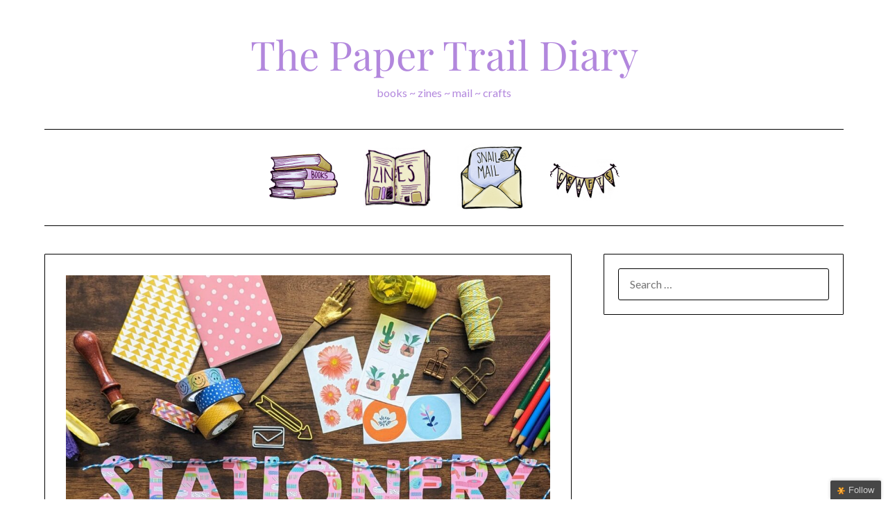

--- FILE ---
content_type: text/html; charset=UTF-8
request_url: https://papertraildiary.com/
body_size: 55129
content:
<!doctype html>
<html lang="en-US">
<head>
	<meta charset="UTF-8">
	<meta name="viewport" content="width=device-width, initial-scale=1">
	<link rel="profile" href="http://gmpg.org/xfn/11">
	<title>The Paper Trail Diary &#8211; books ~ zines ~ mail ~ crafts</title>
<meta name='robots' content='max-image-preview:large' />
	<style>img:is([sizes="auto" i], [sizes^="auto," i]) { contain-intrinsic-size: 3000px 1500px }</style>
	<link rel='dns-prefetch' href='//papertraildiary.com' />
<link rel='dns-prefetch' href='//fonts.googleapis.com' />
<link rel="alternate" type="application/rss+xml" title="The Paper Trail Diary &raquo; Feed" href="https://papertraildiary.com/feed/" />
<link rel="alternate" type="application/rss+xml" title="The Paper Trail Diary &raquo; Comments Feed" href="https://papertraildiary.com/comments/feed/" />
<script type="text/javascript">
/* <![CDATA[ */
window._wpemojiSettings = {"baseUrl":"https:\/\/s.w.org\/images\/core\/emoji\/16.0.1\/72x72\/","ext":".png","svgUrl":"https:\/\/s.w.org\/images\/core\/emoji\/16.0.1\/svg\/","svgExt":".svg","source":{"concatemoji":"https:\/\/papertraildiary.com\/wp-includes\/js\/wp-emoji-release.min.js?ver=6.8.3"}};
/*! This file is auto-generated */
!function(s,n){var o,i,e;function c(e){try{var t={supportTests:e,timestamp:(new Date).valueOf()};sessionStorage.setItem(o,JSON.stringify(t))}catch(e){}}function p(e,t,n){e.clearRect(0,0,e.canvas.width,e.canvas.height),e.fillText(t,0,0);var t=new Uint32Array(e.getImageData(0,0,e.canvas.width,e.canvas.height).data),a=(e.clearRect(0,0,e.canvas.width,e.canvas.height),e.fillText(n,0,0),new Uint32Array(e.getImageData(0,0,e.canvas.width,e.canvas.height).data));return t.every(function(e,t){return e===a[t]})}function u(e,t){e.clearRect(0,0,e.canvas.width,e.canvas.height),e.fillText(t,0,0);for(var n=e.getImageData(16,16,1,1),a=0;a<n.data.length;a++)if(0!==n.data[a])return!1;return!0}function f(e,t,n,a){switch(t){case"flag":return n(e,"\ud83c\udff3\ufe0f\u200d\u26a7\ufe0f","\ud83c\udff3\ufe0f\u200b\u26a7\ufe0f")?!1:!n(e,"\ud83c\udde8\ud83c\uddf6","\ud83c\udde8\u200b\ud83c\uddf6")&&!n(e,"\ud83c\udff4\udb40\udc67\udb40\udc62\udb40\udc65\udb40\udc6e\udb40\udc67\udb40\udc7f","\ud83c\udff4\u200b\udb40\udc67\u200b\udb40\udc62\u200b\udb40\udc65\u200b\udb40\udc6e\u200b\udb40\udc67\u200b\udb40\udc7f");case"emoji":return!a(e,"\ud83e\udedf")}return!1}function g(e,t,n,a){var r="undefined"!=typeof WorkerGlobalScope&&self instanceof WorkerGlobalScope?new OffscreenCanvas(300,150):s.createElement("canvas"),o=r.getContext("2d",{willReadFrequently:!0}),i=(o.textBaseline="top",o.font="600 32px Arial",{});return e.forEach(function(e){i[e]=t(o,e,n,a)}),i}function t(e){var t=s.createElement("script");t.src=e,t.defer=!0,s.head.appendChild(t)}"undefined"!=typeof Promise&&(o="wpEmojiSettingsSupports",i=["flag","emoji"],n.supports={everything:!0,everythingExceptFlag:!0},e=new Promise(function(e){s.addEventListener("DOMContentLoaded",e,{once:!0})}),new Promise(function(t){var n=function(){try{var e=JSON.parse(sessionStorage.getItem(o));if("object"==typeof e&&"number"==typeof e.timestamp&&(new Date).valueOf()<e.timestamp+604800&&"object"==typeof e.supportTests)return e.supportTests}catch(e){}return null}();if(!n){if("undefined"!=typeof Worker&&"undefined"!=typeof OffscreenCanvas&&"undefined"!=typeof URL&&URL.createObjectURL&&"undefined"!=typeof Blob)try{var e="postMessage("+g.toString()+"("+[JSON.stringify(i),f.toString(),p.toString(),u.toString()].join(",")+"));",a=new Blob([e],{type:"text/javascript"}),r=new Worker(URL.createObjectURL(a),{name:"wpTestEmojiSupports"});return void(r.onmessage=function(e){c(n=e.data),r.terminate(),t(n)})}catch(e){}c(n=g(i,f,p,u))}t(n)}).then(function(e){for(var t in e)n.supports[t]=e[t],n.supports.everything=n.supports.everything&&n.supports[t],"flag"!==t&&(n.supports.everythingExceptFlag=n.supports.everythingExceptFlag&&n.supports[t]);n.supports.everythingExceptFlag=n.supports.everythingExceptFlag&&!n.supports.flag,n.DOMReady=!1,n.readyCallback=function(){n.DOMReady=!0}}).then(function(){return e}).then(function(){var e;n.supports.everything||(n.readyCallback(),(e=n.source||{}).concatemoji?t(e.concatemoji):e.wpemoji&&e.twemoji&&(t(e.twemoji),t(e.wpemoji)))}))}((window,document),window._wpemojiSettings);
/* ]]> */
</script>
<style id='wp-emoji-styles-inline-css' type='text/css'>

	img.wp-smiley, img.emoji {
		display: inline !important;
		border: none !important;
		box-shadow: none !important;
		height: 1em !important;
		width: 1em !important;
		margin: 0 0.07em !important;
		vertical-align: -0.1em !important;
		background: none !important;
		padding: 0 !important;
	}
</style>
<link rel='stylesheet' id='wp-block-library-css' href='https://papertraildiary.com/wp-includes/css/dist/block-library/style.min.css?ver=6.8.3' type='text/css' media='all' />
<style id='classic-theme-styles-inline-css' type='text/css'>
/*! This file is auto-generated */
.wp-block-button__link{color:#fff;background-color:#32373c;border-radius:9999px;box-shadow:none;text-decoration:none;padding:calc(.667em + 2px) calc(1.333em + 2px);font-size:1.125em}.wp-block-file__button{background:#32373c;color:#fff;text-decoration:none}
</style>
<style id='global-styles-inline-css' type='text/css'>
:root{--wp--preset--aspect-ratio--square: 1;--wp--preset--aspect-ratio--4-3: 4/3;--wp--preset--aspect-ratio--3-4: 3/4;--wp--preset--aspect-ratio--3-2: 3/2;--wp--preset--aspect-ratio--2-3: 2/3;--wp--preset--aspect-ratio--16-9: 16/9;--wp--preset--aspect-ratio--9-16: 9/16;--wp--preset--color--black: #000000;--wp--preset--color--cyan-bluish-gray: #abb8c3;--wp--preset--color--white: #ffffff;--wp--preset--color--pale-pink: #f78da7;--wp--preset--color--vivid-red: #cf2e2e;--wp--preset--color--luminous-vivid-orange: #ff6900;--wp--preset--color--luminous-vivid-amber: #fcb900;--wp--preset--color--light-green-cyan: #7bdcb5;--wp--preset--color--vivid-green-cyan: #00d084;--wp--preset--color--pale-cyan-blue: #8ed1fc;--wp--preset--color--vivid-cyan-blue: #0693e3;--wp--preset--color--vivid-purple: #9b51e0;--wp--preset--gradient--vivid-cyan-blue-to-vivid-purple: linear-gradient(135deg,rgba(6,147,227,1) 0%,rgb(155,81,224) 100%);--wp--preset--gradient--light-green-cyan-to-vivid-green-cyan: linear-gradient(135deg,rgb(122,220,180) 0%,rgb(0,208,130) 100%);--wp--preset--gradient--luminous-vivid-amber-to-luminous-vivid-orange: linear-gradient(135deg,rgba(252,185,0,1) 0%,rgba(255,105,0,1) 100%);--wp--preset--gradient--luminous-vivid-orange-to-vivid-red: linear-gradient(135deg,rgba(255,105,0,1) 0%,rgb(207,46,46) 100%);--wp--preset--gradient--very-light-gray-to-cyan-bluish-gray: linear-gradient(135deg,rgb(238,238,238) 0%,rgb(169,184,195) 100%);--wp--preset--gradient--cool-to-warm-spectrum: linear-gradient(135deg,rgb(74,234,220) 0%,rgb(151,120,209) 20%,rgb(207,42,186) 40%,rgb(238,44,130) 60%,rgb(251,105,98) 80%,rgb(254,248,76) 100%);--wp--preset--gradient--blush-light-purple: linear-gradient(135deg,rgb(255,206,236) 0%,rgb(152,150,240) 100%);--wp--preset--gradient--blush-bordeaux: linear-gradient(135deg,rgb(254,205,165) 0%,rgb(254,45,45) 50%,rgb(107,0,62) 100%);--wp--preset--gradient--luminous-dusk: linear-gradient(135deg,rgb(255,203,112) 0%,rgb(199,81,192) 50%,rgb(65,88,208) 100%);--wp--preset--gradient--pale-ocean: linear-gradient(135deg,rgb(255,245,203) 0%,rgb(182,227,212) 50%,rgb(51,167,181) 100%);--wp--preset--gradient--electric-grass: linear-gradient(135deg,rgb(202,248,128) 0%,rgb(113,206,126) 100%);--wp--preset--gradient--midnight: linear-gradient(135deg,rgb(2,3,129) 0%,rgb(40,116,252) 100%);--wp--preset--font-size--small: 13px;--wp--preset--font-size--medium: 20px;--wp--preset--font-size--large: 36px;--wp--preset--font-size--x-large: 42px;--wp--preset--spacing--20: 0.44rem;--wp--preset--spacing--30: 0.67rem;--wp--preset--spacing--40: 1rem;--wp--preset--spacing--50: 1.5rem;--wp--preset--spacing--60: 2.25rem;--wp--preset--spacing--70: 3.38rem;--wp--preset--spacing--80: 5.06rem;--wp--preset--shadow--natural: 6px 6px 9px rgba(0, 0, 0, 0.2);--wp--preset--shadow--deep: 12px 12px 50px rgba(0, 0, 0, 0.4);--wp--preset--shadow--sharp: 6px 6px 0px rgba(0, 0, 0, 0.2);--wp--preset--shadow--outlined: 6px 6px 0px -3px rgba(255, 255, 255, 1), 6px 6px rgba(0, 0, 0, 1);--wp--preset--shadow--crisp: 6px 6px 0px rgba(0, 0, 0, 1);}:where(.is-layout-flex){gap: 0.5em;}:where(.is-layout-grid){gap: 0.5em;}body .is-layout-flex{display: flex;}.is-layout-flex{flex-wrap: wrap;align-items: center;}.is-layout-flex > :is(*, div){margin: 0;}body .is-layout-grid{display: grid;}.is-layout-grid > :is(*, div){margin: 0;}:where(.wp-block-columns.is-layout-flex){gap: 2em;}:where(.wp-block-columns.is-layout-grid){gap: 2em;}:where(.wp-block-post-template.is-layout-flex){gap: 1.25em;}:where(.wp-block-post-template.is-layout-grid){gap: 1.25em;}.has-black-color{color: var(--wp--preset--color--black) !important;}.has-cyan-bluish-gray-color{color: var(--wp--preset--color--cyan-bluish-gray) !important;}.has-white-color{color: var(--wp--preset--color--white) !important;}.has-pale-pink-color{color: var(--wp--preset--color--pale-pink) !important;}.has-vivid-red-color{color: var(--wp--preset--color--vivid-red) !important;}.has-luminous-vivid-orange-color{color: var(--wp--preset--color--luminous-vivid-orange) !important;}.has-luminous-vivid-amber-color{color: var(--wp--preset--color--luminous-vivid-amber) !important;}.has-light-green-cyan-color{color: var(--wp--preset--color--light-green-cyan) !important;}.has-vivid-green-cyan-color{color: var(--wp--preset--color--vivid-green-cyan) !important;}.has-pale-cyan-blue-color{color: var(--wp--preset--color--pale-cyan-blue) !important;}.has-vivid-cyan-blue-color{color: var(--wp--preset--color--vivid-cyan-blue) !important;}.has-vivid-purple-color{color: var(--wp--preset--color--vivid-purple) !important;}.has-black-background-color{background-color: var(--wp--preset--color--black) !important;}.has-cyan-bluish-gray-background-color{background-color: var(--wp--preset--color--cyan-bluish-gray) !important;}.has-white-background-color{background-color: var(--wp--preset--color--white) !important;}.has-pale-pink-background-color{background-color: var(--wp--preset--color--pale-pink) !important;}.has-vivid-red-background-color{background-color: var(--wp--preset--color--vivid-red) !important;}.has-luminous-vivid-orange-background-color{background-color: var(--wp--preset--color--luminous-vivid-orange) !important;}.has-luminous-vivid-amber-background-color{background-color: var(--wp--preset--color--luminous-vivid-amber) !important;}.has-light-green-cyan-background-color{background-color: var(--wp--preset--color--light-green-cyan) !important;}.has-vivid-green-cyan-background-color{background-color: var(--wp--preset--color--vivid-green-cyan) !important;}.has-pale-cyan-blue-background-color{background-color: var(--wp--preset--color--pale-cyan-blue) !important;}.has-vivid-cyan-blue-background-color{background-color: var(--wp--preset--color--vivid-cyan-blue) !important;}.has-vivid-purple-background-color{background-color: var(--wp--preset--color--vivid-purple) !important;}.has-black-border-color{border-color: var(--wp--preset--color--black) !important;}.has-cyan-bluish-gray-border-color{border-color: var(--wp--preset--color--cyan-bluish-gray) !important;}.has-white-border-color{border-color: var(--wp--preset--color--white) !important;}.has-pale-pink-border-color{border-color: var(--wp--preset--color--pale-pink) !important;}.has-vivid-red-border-color{border-color: var(--wp--preset--color--vivid-red) !important;}.has-luminous-vivid-orange-border-color{border-color: var(--wp--preset--color--luminous-vivid-orange) !important;}.has-luminous-vivid-amber-border-color{border-color: var(--wp--preset--color--luminous-vivid-amber) !important;}.has-light-green-cyan-border-color{border-color: var(--wp--preset--color--light-green-cyan) !important;}.has-vivid-green-cyan-border-color{border-color: var(--wp--preset--color--vivid-green-cyan) !important;}.has-pale-cyan-blue-border-color{border-color: var(--wp--preset--color--pale-cyan-blue) !important;}.has-vivid-cyan-blue-border-color{border-color: var(--wp--preset--color--vivid-cyan-blue) !important;}.has-vivid-purple-border-color{border-color: var(--wp--preset--color--vivid-purple) !important;}.has-vivid-cyan-blue-to-vivid-purple-gradient-background{background: var(--wp--preset--gradient--vivid-cyan-blue-to-vivid-purple) !important;}.has-light-green-cyan-to-vivid-green-cyan-gradient-background{background: var(--wp--preset--gradient--light-green-cyan-to-vivid-green-cyan) !important;}.has-luminous-vivid-amber-to-luminous-vivid-orange-gradient-background{background: var(--wp--preset--gradient--luminous-vivid-amber-to-luminous-vivid-orange) !important;}.has-luminous-vivid-orange-to-vivid-red-gradient-background{background: var(--wp--preset--gradient--luminous-vivid-orange-to-vivid-red) !important;}.has-very-light-gray-to-cyan-bluish-gray-gradient-background{background: var(--wp--preset--gradient--very-light-gray-to-cyan-bluish-gray) !important;}.has-cool-to-warm-spectrum-gradient-background{background: var(--wp--preset--gradient--cool-to-warm-spectrum) !important;}.has-blush-light-purple-gradient-background{background: var(--wp--preset--gradient--blush-light-purple) !important;}.has-blush-bordeaux-gradient-background{background: var(--wp--preset--gradient--blush-bordeaux) !important;}.has-luminous-dusk-gradient-background{background: var(--wp--preset--gradient--luminous-dusk) !important;}.has-pale-ocean-gradient-background{background: var(--wp--preset--gradient--pale-ocean) !important;}.has-electric-grass-gradient-background{background: var(--wp--preset--gradient--electric-grass) !important;}.has-midnight-gradient-background{background: var(--wp--preset--gradient--midnight) !important;}.has-small-font-size{font-size: var(--wp--preset--font-size--small) !important;}.has-medium-font-size{font-size: var(--wp--preset--font-size--medium) !important;}.has-large-font-size{font-size: var(--wp--preset--font-size--large) !important;}.has-x-large-font-size{font-size: var(--wp--preset--font-size--x-large) !important;}
:where(.wp-block-post-template.is-layout-flex){gap: 1.25em;}:where(.wp-block-post-template.is-layout-grid){gap: 1.25em;}
:where(.wp-block-columns.is-layout-flex){gap: 2em;}:where(.wp-block-columns.is-layout-grid){gap: 2em;}
:root :where(.wp-block-pullquote){font-size: 1.5em;line-height: 1.6;}
</style>
<link rel='stylesheet' id='minimalistblog-stories-parent-style-css' href='https://papertraildiary.com/wp-content/themes/minimalistblogger/style.css?ver=6.8.3' type='text/css' media='all' />
<link rel='stylesheet' id='minimalistblog-stories-css' href='https://papertraildiary.com/wp-content/themes/minimalistblog-stories/style.css?ver=1.0' type='text/css' media='all' />
<link rel='stylesheet' id='Playfair Display-css' href='https://papertraildiary.com/wp-content/fonts/1bd1ccdaf8fe607867baecd6afcc7e47.css?ver=6.8.3' type='text/css' media='all' />
<link rel='stylesheet' id='font-awesome-css' href='https://papertraildiary.com/wp-content/themes/minimalistblogger/css/font-awesome.min.css?ver=6.8.3' type='text/css' media='all' />
<link rel='stylesheet' id='minimalistblogger-style-css' href='https://papertraildiary.com/wp-content/themes/minimalistblog-stories/style.css?ver=6.8.3' type='text/css' media='all' />
<link rel='stylesheet' id='minimalistblogger-google-fonts-css' href='//fonts.googleapis.com/css?family=Lato%3A300%2C400%2C700%2C900%7CMerriweather%3A400%2C700&#038;ver=6.8.3' type='text/css' media='all' />
<script type="text/javascript" src="https://papertraildiary.com/wp-includes/js/jquery/jquery.min.js?ver=3.7.1" id="jquery-core-js"></script>
<script type="text/javascript" src="https://papertraildiary.com/wp-includes/js/jquery/jquery-migrate.min.js?ver=3.4.1" id="jquery-migrate-js"></script>
<link rel="https://api.w.org/" href="https://papertraildiary.com/wp-json/" /><link rel="EditURI" type="application/rsd+xml" title="RSD" href="https://papertraildiary.com/xmlrpc.php?rsd" />
<meta name="generator" content="WordPress 6.8.3" />
		<style type="text/css">
									body, .site, .swidgets-wrap h3, .post-data-text { background: ; }
			.site-title a, .site-description { color: #b287dd; }
			.sheader { background-color: ; }
			.super-menu, #smobile-menu, .primary-menu, .primary-menu ul li ul.children, .primary-menu ul li ul.sub-menu { background-color: ; }
			.main-navigation ul li a, .main-navigation ul li .sub-arrow, .super-menu .toggle-mobile-menu,.toggle-mobile-menu:before, .mobile-menu-active .smenu-hide { color: ; }
			#smobile-menu.show .main-navigation ul ul.children.active, #smobile-menu.show .main-navigation ul ul.sub-menu.active, #smobile-menu.show .main-navigation ul li, .smenu-hide.toggle-mobile-menu.menu-toggle, #smobile-menu.show .main-navigation ul li, .primary-menu ul li ul.children li, .primary-menu ul li ul.sub-menu li, .primary-menu .pmenu, .super-menu { border-color: ; border-bottom-color: ; }
			#secondary .widget h3, #secondary .widget h3 a, #secondary .widget h4, #secondary .widget h1, #secondary .widget h2, #secondary .widget h5, #secondary .widget h6 { color: ; }
			#secondary .widget a, #secondary a, #secondary .widget li a , #secondary span.sub-arrow{ color: ; }
			#secondary, #secondary .widget, #secondary .widget p, #secondary .widget li, .widget time.rpwe-time.published { color: ; }
			#secondary .swidgets-wrap, #secondary .widget ul li, .featured-sidebar .search-field { border-color: ; }
			.site-info, .footer-column-three input.search-submit, .footer-column-three p, .footer-column-three li, .footer-column-three td, .footer-column-three th, .footer-column-three caption { color: ; }
			.footer-column-three h3, .footer-column-three h4, .footer-column-three h5, .footer-column-three h6, .footer-column-three h1, .footer-column-three h2, .footer-column-three h4, .footer-column-three h3 a { color: ; }
			.footer-column-three a, .footer-column-three li a, .footer-column-three .widget a, .footer-column-three .sub-arrow { color: ; }
			.footer-column-three h3:after { background: ; }
			.site-info, .widget ul li, .footer-column-three input.search-field, .footer-column-three input.search-submit { border-color: ; }
			.site-footer { background-color: ; }
			.archive .page-header h1, .blogposts-list h2 a, .blogposts-list h2 a:hover, .blogposts-list h2 a:active, .search-results h1.page-title { color: ; }
			.blogposts-list .post-data-text, .blogposts-list .post-data-text a{ color: ; }
			.blog .tag-cat-container, .blog .tag-cat-container a, .blogposts-list p { color: ; }
			.page-numbers li a, .blogposts-list .blogpost-button { background: ; }
			.page-numbers li a, .blogposts-list .blogpost-button, span.page-numbers.dots, .page-numbers.current, .page-numbers li a:hover { color: ; }
			.blog .tag-cat-container a, .archive .page-header h1, .search-results h1.page-title, .blogposts-list.fbox, span.page-numbers.dots, .page-numbers li a, .page-numbers.current { border-color: ; }
			.blogposts-list .post-data-divider { background: ; }
			.page .comments-area .comment-author, .page .comments-area .comment-author a, .page .comments-area .comments-title, .page .content-area h1, .page .content-area h2, .page .content-area h3, .page .content-area h4, .page .content-area h5, .page .content-area h6, .page .content-area th, .single  .comments-area .comment-author, .single .comments-area .comment-author a, .single .comments-area .comments-title, .single .content-area h1, .single .content-area h2, .single .content-area h3, .single .content-area h4, .single .content-area h5, .single .content-area h6, .single .content-area th, .search-no-results h1, .error404 h1 { color: ; }
			.single .post-data-text, .page .post-data-text, .page .post-data-text a, .single .post-data-text a, .comments-area .comment-meta .comment-metadata a { color: ; }
			.page .content-area p, .page article, .page .content-area table, .page .content-area dd, .page .content-area dt, .page .content-area address, .page .content-area .entry-content, .page .content-area li, .page .content-area ol, .single .content-area p, .single article, .single .content-area table, .single .content-area dd, .single .content-area dt, .single .content-area address, .single .entry-content, .single .content-area li, .single .content-area ol, .search-no-results .page-content p { color: ; }
			.single .tag-cat-container a, .page .tag-cat-container a, .single .entry-content a, .page .entry-content a, .comment-content a, .comments-area .reply a, .logged-in-as a, .comments-area .comment-respond a { color: ; }
			.comments-area p.form-submit input { background: ; }
			.error404 .page-content p, .error404 input.search-submit, .search-no-results input.search-submit { color: ; }
			.page .tag-cat-container a, .single .tag-cat-container a,.page .comments-area, .page article.fbox, .page article tr, .page .comments-area ol.comment-list ol.children li, .page .comments-area ol.comment-list .comment, .single .comments-area, .single article.fbox, .single article tr, .comments-area ol.comment-list ol.children li, .comments-area ol.comment-list .comment, .error404 main#main, .error404 .search-form label, .search-no-results .search-form label, .error404 input.search-submit, .search-no-results input.search-submit, .error404 main#main, .search-no-results section.fbox.no-results.not-found{ border-color: ; }
			.single .post-data-divider, .page .post-data-divider { background: ; }
			.single .comments-area p.form-submit input, .page .comments-area p.form-submit input { color: ; }
			.bottom-header-wrapper { padding-top: px; }
			.bottom-header-wrapper { padding-bottom: px; }
			.bottom-header-wrapper { background: ; }
			.bottom-header-wrapper *{ color: ; }
			.header-widget a, .header-widget li a, .header-widget i.fa { color: ; }
			.header-widget, .header-widget p, .header-widget li, .header-widget .textwidget { color: ; }
			.header-widget .widget-title, .header-widget h1, .header-widget h3, .header-widget h2, .header-widget h4, .header-widget h5, .header-widget h6{ color: ; }
			.header-widget.swidgets-wrap, .header-widget ul li, .header-widget .search-field { border-color: ; }
		</style>
	
		<style type="text/css">
			body, 
			.site, 
			.swidgets-wrap h3, 
			.post-data-text { background: ; }

			.site-title a, 
			.site-description { color: #b287dd; }

			.sheader { background:  }
		</style>
	</head>

<body class="home blog wp-theme-minimalistblogger wp-child-theme-minimalistblog-stories hfeed masthead-fixed">
	<a class="skip-link screen-reader-text" href="#content">Skip to content</a>
	<div id="page" class="site">
		<header id="masthead" class="sheader site-header clearfix">
			<div class="content-wrap">
										<div class="site-branding">
														<h1 class="site-title"><a href="https://papertraildiary.com/" rel="home">The Paper Trail Diary</a></h1>
													<p class="site-description">books ~ zines ~ mail ~ crafts</p>
												</div>
								</div>
			<nav id="primary-site-navigation" class="primary-menu main-navigation clearfix">
				<a href="#" id="pull" class="smenu-hide toggle-mobile-menu menu-toggle" aria-controls="secondary-menu" aria-expanded="false">Menu			</a>
			<div class="content-wrap text-center">
				<div class="center-main-menu">
					<div class="menu-categories-container"><ul id="primary-menu" class="pmenu"><li id="menu-item-32" class="menu-item menu-item-type-taxonomy menu-item-object-category menu-item-32 has-image"><a href="https://papertraildiary.com/category/books/"><img width="100" height="99" src="https://papertraildiary.com/wp-content/uploads/2014/04/books-2-e1398742087636.png" class="attachment-full size-full wp-post-image" alt="Books" title="Books" decoding="async" /></a></li>
<li id="menu-item-33" class="menu-item menu-item-type-taxonomy menu-item-object-category menu-item-33 has-image"><a href="https://papertraildiary.com/category/zines/"><img width="100" height="102" src="https://papertraildiary.com/wp-content/uploads/2014/04/zines1-e1398726365472.png" class="attachment-full size-full wp-post-image" alt="Zines" title="Zines" decoding="async" /></a></li>
<li id="menu-item-34" class="menu-item menu-item-type-taxonomy menu-item-object-category menu-item-34 has-image"><a href="https://papertraildiary.com/category/snailmail/"><img width="100" height="99" src="https://papertraildiary.com/wp-content/uploads/2014/04/snailmail1-e1398726774141.png" class="attachment-full size-full wp-post-image" alt="Snail Mail" title="Snail Mail" decoding="async" /></a></li>
<li id="menu-item-35" class="menu-item menu-item-type-taxonomy menu-item-object-category menu-item-35 has-image"><a href="https://papertraildiary.com/category/crafts/"><img width="100" height="93" src="https://papertraildiary.com/wp-content/uploads/2014/04/crafts1-e1398726829234.png" class="attachment-full size-full wp-post-image" alt="Crafts" title="Crafts" decoding="async" /></a></li>
</ul></div>									</div>
			</div>
		</nav>
		<div class="super-menu clearfix">
			<div class="super-menu-inner">
				<a href="#" id="pull" class="toggle-mobile-menu menu-toggle" aria-controls="secondary-menu" aria-expanded="false">Menu</a>
							</div>
		</div>
		<div id="mobile-menu-overlay"></div>
	</header>
			<div class="content-wrap">
			<div class="header-widgets-wrapper">
											</div>
	</div>
<div id="content" class="site-content clearfix">
	<div class="content-wrap">
<div id="primary" class="featured-content content-area">
	<main id="main" class="site-main">
		
<article id="post-3408" class="posts-entry fbox blogposts-list post-3408 post type-post status-publish format-standard has-post-thumbnail hentry category-crafts">
	
			<div class="featured-thumbnail">
			<a href="https://papertraildiary.com/come-see-me-at-the-2023-toronto-stationery-show/" rel="bookmark"><img width="850" height="850" src="https://papertraildiary.com/wp-content/uploads/2023/04/IMG_20230311_124325_291.jpg" class="attachment-minimalistblogger-slider size-minimalistblogger-slider wp-post-image" alt="A banner that says &#039;STATIONERY NERD HQ&#039; with stationery items surrounding it" decoding="async" fetchpriority="high" srcset="https://papertraildiary.com/wp-content/uploads/2023/04/IMG_20230311_124325_291.jpg 2123w, https://papertraildiary.com/wp-content/uploads/2023/04/IMG_20230311_124325_291-300x300.jpg 300w, https://papertraildiary.com/wp-content/uploads/2023/04/IMG_20230311_124325_291-1024x1024.jpg 1024w, https://papertraildiary.com/wp-content/uploads/2023/04/IMG_20230311_124325_291-150x150.jpg 150w, https://papertraildiary.com/wp-content/uploads/2023/04/IMG_20230311_124325_291-768x768.jpg 768w, https://papertraildiary.com/wp-content/uploads/2023/04/IMG_20230311_124325_291-1536x1536.jpg 1536w, https://papertraildiary.com/wp-content/uploads/2023/04/IMG_20230311_124325_291-2048x2048.jpg 2048w, https://papertraildiary.com/wp-content/uploads/2023/04/IMG_20230311_124325_291-210x210.jpg 210w" sizes="(max-width: 850px) 100vw, 850px" /></a>
		</div>
	
	<header class="entry-header">
		<h2 class="entry-title"><a href="https://papertraildiary.com/come-see-me-at-the-2023-toronto-stationery-show/" rel="bookmark">Come see me at the 2023 Toronto Stationery Show!</a></h2>		<div class="entry-meta">
			<div class="blog-data-wrapper">
				<div class="post-data-divider"></div>
				<div class="post-data-positioning">
					<div class="post-data-text">
						<span class="posted-on">Posted on <a href="https://papertraildiary.com/come-see-me-at-the-2023-toronto-stationery-show/" rel="bookmark"><time class="entry-date published updated" datetime="2023-04-10T21:20:43-04:00">April 10, 2023</time></a></span><span class="byline"> by <span class="author vcard"><a class="url fn n" href="https://papertraildiary.com/author/jessica/">Jessica</a></span></span>					</div>
				</div>
			</div>
		</div><!-- .entry-meta -->
			</header><!-- .entry-header -->

	<div class="entry-content">
		<p>Well, hello! If you&#8217;re seeing this, I really appreciate you. I am here with some good news &#8211; I will be a vendor at the 2023 Toronto Stationery Show on April 30th! The banners, envelopes, scrap paper packs, and zines are back, baby. I can&#8217;t wait to show you all the new styles of banners&#8230;</p>
			<div class="text-center">
				<a href="https://papertraildiary.com/come-see-me-at-the-2023-toronto-stationery-show/" class="blogpost-button">Read more</a>
			</div>
		</div><!-- .entry-content -->


	</article><!-- #post-3408 -->

<article id="post-3356" class="posts-entry fbox blogposts-list post-3356 post type-post status-publish format-standard has-post-thumbnail hentry category-books category-snailmail">
	
			<div class="featured-thumbnail">
			<a href="https://papertraildiary.com/join-the-book-lover-postcard-swap-letter-writing-edition/" rel="bookmark"><img width="600" height="600" src="https://papertraildiary.com/wp-content/uploads/2021/04/BLPS-Letter-Writing-Square.jpg" class="attachment-minimalistblogger-slider size-minimalistblogger-slider wp-post-image" alt="The logo for the Book Lover Postcard Swap over a pattern of little blue postcards" decoding="async" srcset="https://papertraildiary.com/wp-content/uploads/2021/04/BLPS-Letter-Writing-Square.jpg 600w, https://papertraildiary.com/wp-content/uploads/2021/04/BLPS-Letter-Writing-Square-300x300.jpg 300w, https://papertraildiary.com/wp-content/uploads/2021/04/BLPS-Letter-Writing-Square-150x150.jpg 150w, https://papertraildiary.com/wp-content/uploads/2021/04/BLPS-Letter-Writing-Square-210x210.jpg 210w" sizes="(max-width: 600px) 100vw, 600px" /></a>
		</div>
	
	<header class="entry-header">
		<h2 class="entry-title"><a href="https://papertraildiary.com/join-the-book-lover-postcard-swap-letter-writing-edition/" rel="bookmark">Join the Book Lover Postcard Swap: Letter Writing Edition!</a></h2>		<div class="entry-meta">
			<div class="blog-data-wrapper">
				<div class="post-data-divider"></div>
				<div class="post-data-positioning">
					<div class="post-data-text">
						<span class="posted-on">Posted on <a href="https://papertraildiary.com/join-the-book-lover-postcard-swap-letter-writing-edition/" rel="bookmark"><time class="entry-date published" datetime="2021-04-13T09:00:18-04:00">April 13, 2021</time><time class="updated" datetime="2021-05-24T10:56:31-04:00">May 24, 2021</time></a></span><span class="byline"> by <span class="author vcard"><a class="url fn n" href="https://papertraildiary.com/author/jessica/">Jessica</a></span></span>					</div>
				</div>
			</div>
		</div><!-- .entry-meta -->
			</header><!-- .entry-header -->

	<div class="entry-content">
		<p>If you&#8217;re like me, books and snail mail have been comforting hobbies to have during the pandemic. Barb from Rite While U Can and I wanted to bring the Book Lover Postcard Swap to celebrate them during this year&#8217;s National Letter Writing Month! The Book Lover Postcard Swap assigns partners to send each other postcards&#8230;</p>
			<div class="text-center">
				<a href="https://papertraildiary.com/join-the-book-lover-postcard-swap-letter-writing-edition/" class="blogpost-button">Read more</a>
			</div>
		</div><!-- .entry-content -->


	</article><!-- #post-3356 -->

<article id="post-3360" class="posts-entry fbox blogposts-list post-3360 post type-post status-publish format-standard has-post-thumbnail hentry category-books">
	
			<div class="featured-thumbnail">
			<a href="https://papertraildiary.com/dear-the-midnight-library/" rel="bookmark"><img width="850" height="850" src="https://papertraildiary.com/wp-content/uploads/2021/04/PXL_20201114_202508116.PORTRAIT-01.COVER_2-scaled.jpg" class="attachment-minimalistblogger-slider size-minimalistblogger-slider wp-post-image" alt="A book and small envelope stand on a rock. The blurred background is of a park with leaves on the ground." decoding="async" srcset="https://papertraildiary.com/wp-content/uploads/2021/04/PXL_20201114_202508116.PORTRAIT-01.COVER_2-scaled.jpg 2560w, https://papertraildiary.com/wp-content/uploads/2021/04/PXL_20201114_202508116.PORTRAIT-01.COVER_2-300x300.jpg 300w, https://papertraildiary.com/wp-content/uploads/2021/04/PXL_20201114_202508116.PORTRAIT-01.COVER_2-1024x1024.jpg 1024w, https://papertraildiary.com/wp-content/uploads/2021/04/PXL_20201114_202508116.PORTRAIT-01.COVER_2-150x150.jpg 150w, https://papertraildiary.com/wp-content/uploads/2021/04/PXL_20201114_202508116.PORTRAIT-01.COVER_2-768x768.jpg 768w, https://papertraildiary.com/wp-content/uploads/2021/04/PXL_20201114_202508116.PORTRAIT-01.COVER_2-1536x1536.jpg 1536w, https://papertraildiary.com/wp-content/uploads/2021/04/PXL_20201114_202508116.PORTRAIT-01.COVER_2-2048x2048.jpg 2048w, https://papertraildiary.com/wp-content/uploads/2021/04/PXL_20201114_202508116.PORTRAIT-01.COVER_2-210x210.jpg 210w" sizes="(max-width: 850px) 100vw, 850px" /></a>
		</div>
	
	<header class="entry-header">
		<h2 class="entry-title"><a href="https://papertraildiary.com/dear-the-midnight-library/" rel="bookmark">Dear The Midnight Library</a></h2>		<div class="entry-meta">
			<div class="blog-data-wrapper">
				<div class="post-data-divider"></div>
				<div class="post-data-positioning">
					<div class="post-data-text">
						<span class="posted-on">Posted on <a href="https://papertraildiary.com/dear-the-midnight-library/" rel="bookmark"><time class="entry-date published updated" datetime="2021-04-11T12:03:03-04:00">April 11, 2021</time></a></span><span class="byline"> by <span class="author vcard"><a class="url fn n" href="https://papertraildiary.com/author/jessica/">Jessica</a></span></span>					</div>
				</div>
			</div>
		</div><!-- .entry-meta -->
			</header><!-- .entry-header -->

	<div class="entry-content">
		<p>As you can probably tell, 2020 took a lot out of me, including blogging and reviewing. I did manage to write one letter to a book in the fall, and it&#8217;s a book I still can&#8217;t stop thinking about. So here&#8217;s my letter to The Midnight Library by Matt Haig! Here&#8217;s the text: Dear The Midnight&#8230;</p>
			<div class="text-center">
				<a href="https://papertraildiary.com/dear-the-midnight-library/" class="blogpost-button">Read more</a>
			</div>
		</div><!-- .entry-content -->


	</article><!-- #post-3360 -->

<article id="post-3347" class="posts-entry fbox blogposts-list post-3347 post type-post status-publish format-standard has-post-thumbnail hentry category-snailmail">
	
			<div class="featured-thumbnail">
			<a href="https://papertraildiary.com/call-for-contributors-the-chain-letter-short-story-project-4/" rel="bookmark"><img width="850" height="850" src="https://papertraildiary.com/wp-content/uploads/2021/02/CLSSP4.png" class="attachment-minimalistblogger-slider size-minimalistblogger-slider wp-post-image" alt="A typewriter next to some mini envelopes and a notebook with a pen and paperclip on top with the heading &quot;The Paper Trail Diary&#039;s The Chain Letter Short Story Project.&quot;" decoding="async" loading="lazy" srcset="https://papertraildiary.com/wp-content/uploads/2021/02/CLSSP4.png 1080w, https://papertraildiary.com/wp-content/uploads/2021/02/CLSSP4-300x300.png 300w, https://papertraildiary.com/wp-content/uploads/2021/02/CLSSP4-1024x1024.png 1024w, https://papertraildiary.com/wp-content/uploads/2021/02/CLSSP4-150x150.png 150w, https://papertraildiary.com/wp-content/uploads/2021/02/CLSSP4-768x768.png 768w, https://papertraildiary.com/wp-content/uploads/2021/02/CLSSP4-210x210.png 210w" sizes="auto, (max-width: 850px) 100vw, 850px" /></a>
		</div>
	
	<header class="entry-header">
		<h2 class="entry-title"><a href="https://papertraildiary.com/call-for-contributors-the-chain-letter-short-story-project-4/" rel="bookmark">Call for Contributors: The Chain Letter Short Story Project #4</a></h2>		<div class="entry-meta">
			<div class="blog-data-wrapper">
				<div class="post-data-divider"></div>
				<div class="post-data-positioning">
					<div class="post-data-text">
						<span class="posted-on">Posted on <a href="https://papertraildiary.com/call-for-contributors-the-chain-letter-short-story-project-4/" rel="bookmark"><time class="entry-date published" datetime="2021-02-15T12:35:22-05:00">February 15, 2021</time><time class="updated" datetime="2021-04-11T12:04:07-04:00">April 11, 2021</time></a></span><span class="byline"> by <span class="author vcard"><a class="url fn n" href="https://papertraildiary.com/author/jessica/">Jessica</a></span></span>					</div>
				</div>
			</div>
		</div><!-- .entry-meta -->
			</header><!-- .entry-header -->

	<div class="entry-content">
		<p>Well, hi! It&#8217;s been a while. I&#8217;ve been itching to do another creative project lately and seeing as the pandemic kind of put the kibosh on the fun of the Notebook &amp; Pen Swap, I figured, let&#8217;s do another Chain Letter Short Story Project! If you like creative writing and snail mail, and want to&#8230;</p>
			<div class="text-center">
				<a href="https://papertraildiary.com/call-for-contributors-the-chain-letter-short-story-project-4/" class="blogpost-button">Read more</a>
			</div>
		</div><!-- .entry-content -->


	</article><!-- #post-3347 -->

<article id="post-3331" class="posts-entry fbox blogposts-list post-3331 post type-post status-publish format-standard has-post-thumbnail hentry category-books category-snailmail">
	
			<div class="featured-thumbnail">
			<a href="https://papertraildiary.com/join-the-book-lover-postcard-swap-comfort-reads-edition/" rel="bookmark"><img width="833" height="833" src="https://papertraildiary.com/wp-content/uploads/2020/05/BLPS-Comfort-2020-Square.jpg" class="attachment-minimalistblogger-slider size-minimalistblogger-slider wp-post-image" alt="Head image for the Book Lover Postcard Swap comfort reads edition" decoding="async" loading="lazy" srcset="https://papertraildiary.com/wp-content/uploads/2020/05/BLPS-Comfort-2020-Square.jpg 833w, https://papertraildiary.com/wp-content/uploads/2020/05/BLPS-Comfort-2020-Square-150x150.jpg 150w, https://papertraildiary.com/wp-content/uploads/2020/05/BLPS-Comfort-2020-Square-300x300.jpg 300w, https://papertraildiary.com/wp-content/uploads/2020/05/BLPS-Comfort-2020-Square-768x768.jpg 768w, https://papertraildiary.com/wp-content/uploads/2020/05/BLPS-Comfort-2020-Square-210x210.jpg 210w" sizes="auto, (max-width: 833px) 100vw, 833px" /></a>
		</div>
	
	<header class="entry-header">
		<h2 class="entry-title"><a href="https://papertraildiary.com/join-the-book-lover-postcard-swap-comfort-reads-edition/" rel="bookmark">Join the Book Lover Postcard Swap: Comfort Reads Edition!</a></h2>		<div class="entry-meta">
			<div class="blog-data-wrapper">
				<div class="post-data-divider"></div>
				<div class="post-data-positioning">
					<div class="post-data-text">
						<span class="posted-on">Posted on <a href="https://papertraildiary.com/join-the-book-lover-postcard-swap-comfort-reads-edition/" rel="bookmark"><time class="entry-date published" datetime="2020-05-16T10:30:18-04:00">May 16, 2020</time><time class="updated" datetime="2020-05-23T16:03:00-04:00">May 23, 2020</time></a></span><span class="byline"> by <span class="author vcard"><a class="url fn n" href="https://papertraildiary.com/author/jessica/">Jessica</a></span></span>					</div>
				</div>
			</div>
		</div><!-- .entry-meta -->
			</header><!-- .entry-header -->

	<div class="entry-content">
		<p>Well, it&#8217;s been a very long time since we did a Book Lover Postcard Swap! Barb of Rite While U Can and I figured now was a good time to bring it back, as we&#8217;re in the&#8230; 10th? 11th? week of self-isolation here in Canada and figured everyone else could also use a pick-me-up! So&#8230;</p>
			<div class="text-center">
				<a href="https://papertraildiary.com/join-the-book-lover-postcard-swap-comfort-reads-edition/" class="blogpost-button">Read more</a>
			</div>
		</div><!-- .entry-content -->


	</article><!-- #post-3331 -->

<article id="post-3327" class="posts-entry fbox blogposts-list post-3327 post type-post status-publish format-standard has-post-thumbnail hentry category-books">
	
			<div class="featured-thumbnail">
			<a href="https://papertraildiary.com/dear-layoverland/" rel="bookmark"><img width="850" height="850" src="https://papertraildiary.com/wp-content/uploads/2020/03/IMG_20200305_143321_877.jpg" class="attachment-minimalistblogger-slider size-minimalistblogger-slider wp-post-image" alt="A letter to Layoverland from The Paper Trail Diary" decoding="async" loading="lazy" srcset="https://papertraildiary.com/wp-content/uploads/2020/03/IMG_20200305_143321_877.jpg 1080w, https://papertraildiary.com/wp-content/uploads/2020/03/IMG_20200305_143321_877-150x150.jpg 150w, https://papertraildiary.com/wp-content/uploads/2020/03/IMG_20200305_143321_877-300x300.jpg 300w, https://papertraildiary.com/wp-content/uploads/2020/03/IMG_20200305_143321_877-768x768.jpg 768w, https://papertraildiary.com/wp-content/uploads/2020/03/IMG_20200305_143321_877-1024x1024.jpg 1024w, https://papertraildiary.com/wp-content/uploads/2020/03/IMG_20200305_143321_877-210x210.jpg 210w" sizes="auto, (max-width: 850px) 100vw, 850px" /></a>
		</div>
	
	<header class="entry-header">
		<h2 class="entry-title"><a href="https://papertraildiary.com/dear-layoverland/" rel="bookmark">Dear Layoverland</a></h2>		<div class="entry-meta">
			<div class="blog-data-wrapper">
				<div class="post-data-divider"></div>
				<div class="post-data-positioning">
					<div class="post-data-text">
						<span class="posted-on">Posted on <a href="https://papertraildiary.com/dear-layoverland/" rel="bookmark"><time class="entry-date published updated" datetime="2020-03-05T22:15:11-05:00">March 5, 2020</time></a></span><span class="byline"> by <span class="author vcard"><a class="url fn n" href="https://papertraildiary.com/author/jessica/">Jessica</a></span></span>					</div>
				</div>
			</div>
		</div><!-- .entry-meta -->
			</header><!-- .entry-header -->

	<div class="entry-content">
		<p>Dear Layoverland&#8230; &#x2708;&#xfe0f; It&#8217;s been a while since I&#8217;ve posted a book review.. it&#8217;s not that I haven&#8217;t been reading (have finished 13 so far in 2020), I just haven&#8217;t had the energy or care, even though I&#8217;ve read some really good books recently. I spend all day on the computer and just don&#8217;t want&#8230;</p>
			<div class="text-center">
				<a href="https://papertraildiary.com/dear-layoverland/" class="blogpost-button">Read more</a>
			</div>
		</div><!-- .entry-content -->


	</article><!-- #post-3327 -->

<article id="post-3315" class="posts-entry fbox blogposts-list post-3315 post type-post status-publish format-standard has-post-thumbnail hentry category-books">
	
			<div class="featured-thumbnail">
			<a href="https://papertraildiary.com/my-top-10-books-of-2019/" rel="bookmark"><img width="850" height="850" src="https://papertraildiary.com/wp-content/uploads/2019/12/IMG_20191231_131316.jpg" class="attachment-minimalistblogger-slider size-minimalistblogger-slider wp-post-image" alt="Top 10 Books of 2019" decoding="async" loading="lazy" srcset="https://papertraildiary.com/wp-content/uploads/2019/12/IMG_20191231_131316.jpg 2980w, https://papertraildiary.com/wp-content/uploads/2019/12/IMG_20191231_131316-150x150.jpg 150w, https://papertraildiary.com/wp-content/uploads/2019/12/IMG_20191231_131316-300x300.jpg 300w, https://papertraildiary.com/wp-content/uploads/2019/12/IMG_20191231_131316-768x768.jpg 768w, https://papertraildiary.com/wp-content/uploads/2019/12/IMG_20191231_131316-1024x1024.jpg 1024w, https://papertraildiary.com/wp-content/uploads/2019/12/IMG_20191231_131316-210x210.jpg 210w" sizes="auto, (max-width: 850px) 100vw, 850px" /></a>
		</div>
	
	<header class="entry-header">
		<h2 class="entry-title"><a href="https://papertraildiary.com/my-top-10-books-of-2019/" rel="bookmark">My top 10 books of 2019</a></h2>		<div class="entry-meta">
			<div class="blog-data-wrapper">
				<div class="post-data-divider"></div>
				<div class="post-data-positioning">
					<div class="post-data-text">
						<span class="posted-on">Posted on <a href="https://papertraildiary.com/my-top-10-books-of-2019/" rel="bookmark"><time class="entry-date published" datetime="2019-12-31T13:44:35-05:00">December 31, 2019</time><time class="updated" datetime="2019-12-31T14:17:22-05:00">December 31, 2019</time></a></span><span class="byline"> by <span class="author vcard"><a class="url fn n" href="https://papertraildiary.com/author/jessica/">Jessica</a></span></span>					</div>
				</div>
			</div>
		</div><!-- .entry-meta -->
			</header><!-- .entry-header -->

	<div class="entry-content">
		<p>Well hello there. Here I am once again at the dead end of the year, waiting until the last second to decide on my favourite books. While I haven&#8217;t blogged very much this year, I did keep a steady reading pace! I&#8217;m ending 2019 with a count of 56 books. Before I get further into&#8230;</p>
			<div class="text-center">
				<a href="https://papertraildiary.com/my-top-10-books-of-2019/" class="blogpost-button">Read more</a>
			</div>
		</div><!-- .entry-content -->


	</article><!-- #post-3315 -->
<div class="text-center"><ul class='page-numbers'>
	<li><span aria-current="page" class="page-numbers current">1</span></li>
	<li><a class="page-numbers" href="https://papertraildiary.com/page/2/">2</a></li>
	<li><a class="page-numbers" href="https://papertraildiary.com/page/3/">3</a></li>
	<li><a class="page-numbers" href="https://papertraildiary.com/page/4/">4</a></li>
	<li><span class="page-numbers dots">&hellip;</span></li>
	<li><a class="page-numbers" href="https://papertraildiary.com/page/37/">37</a></li>
	<li><a class="next page-numbers" href="https://papertraildiary.com/page/2/">Next</a></li>
</ul>
</div>
			</main><!-- #main -->
		</div><!-- #primary -->

		
<aside id="secondary" class="featured-sidebar widget-area">
	<section id="search-2" class="fbox swidgets-wrap widget widget_search"><form role="search" method="get" class="search-form" action="https://papertraildiary.com/">
				<label>
					<span class="screen-reader-text">Search for:</span>
					<input type="search" class="search-field" placeholder="Search &hellip;" value="" name="s" />
				</label>
				<input type="submit" class="search-submit" value="Search" />
			</form></section></aside><!-- #secondary -->
</div>
</div><!-- #content -->

<footer id="colophon" class="site-footer clearfix">

	<div class="content-wrap">
		
		
	
</div>

<div class="site-info">
	&copy; 2026 The Paper Trail Diary	<!-- Delete below lines to remove copyright from footer -->
	<span class="footer-info-right">
		 | Powered by <a href="https://superbthemes.com/minimalistblogger/" rel="nofollow noopener">Minimalist Blog</a> WordPress Theme	</span>
	<!-- Delete above lines to remove copyright from footer -->

</div><!-- .site-info -->
</div>



</footer>
</div>
<!-- Off canvas menu overlay, delete to remove dark shadow -->
<div id="smobile-menu" class="mobile-only"></div>
<div id="mobile-menu-overlay"></div>

<script type="speculationrules">
{"prefetch":[{"source":"document","where":{"and":[{"href_matches":"\/*"},{"not":{"href_matches":["\/wp-*.php","\/wp-admin\/*","\/wp-content\/uploads\/*","\/wp-content\/*","\/wp-content\/plugins\/*","\/wp-content\/themes\/minimalistblog-stories\/*","\/wp-content\/themes\/minimalistblogger\/*","\/*\\?(.+)"]}},{"not":{"selector_matches":"a[rel~=\"nofollow\"]"}},{"not":{"selector_matches":".no-prefetch, .no-prefetch a"}}]},"eagerness":"conservative"}]}
</script>
<style type="text/css" media="screen">
  #bit, #bit * {}
  #bit {
      bottom: -300px;
      font: 13px "Helvetica Neue",sans-serif;
      position: fixed;
      right: 10px;
      z-index: 999999;
  }
  
  .loggedout-follow-typekit {
      margin-right: 4.5em;
  }
  
  #bit a.bsub {
      background-color: #464646;
      background-image: -moz-linear-gradient(center bottom , #3F3F3F, #464646 5px);
      border: 0 none;
      box-shadow: 0 -1px 5px rgba(0, 0, 0, 0.2);
      color: #CCCCCC;
      display: block;
      float: right;
      font: 13px/28px "Helvetica Neue",sans-serif;
      letter-spacing: normal;
      outline-style: none;
      outline-width: 0;
      overflow: hidden;
      padding: 0 10px 0 8px;
      text-decoration: none !important;
      text-shadow: 0 -1px 0 #444444;
  }
  
  #bit a.bsub {
      border-radius: 2px 2px 0 0;
  }
  
  #bit a.bsub span {
      background-attachment: scroll;
      background-clip: border-box;
      background-color: transparent;
      background-image: url(https://papertraildiary.com/wp-content/plugins/follow/include/star.png);
      background-origin: padding-box;
      background-position: 2px 3px;
      background-repeat: no-repeat;
      background-size: 20% auto;
      padding-left: 18px;
  }
  
  #bit a:hover span, #bit a.bsub.open span {
      /*background-position: 0 -117px;*/
      color: #FFFFFF !important;
  }
  
  #bit a.bsub.open {
      background: none repeat scroll 0 0 #333333;
  }
  
  #bitsubscribe {
      background: none repeat scroll 0 0 #464646;
      border-radius: 2px 0 0 0;
      color: #FFFFFF;
      margin-top: 27px;
      padding: 15px;
      width: 200px;
  }
  
  div#bitsubscribe.open {
      box-shadow: 0 0 8px rgba(0, 0, 0, 0.5);
  }
  
  #bitsubscribe div {
      overflow: hidden;
  }
  
  #bit h3, #bit #bitsubscribe h3 {
      color: #FFFFFF;
      font-family: "Helvetica Neue",Helvetica,Arial,sans-serif;
      font-size: 20px;
      font-weight: 300;
      margin: 0 0 0.5em !important;
      text-align: left;
      text-shadow: 0 1px 0 #333333;
  }
  
  #bit #bitsubscribe p {
      color: #FFFFFF;
      font: 300 15px/1.3em "Helvetica Neue",Helvetica,Arial,sans-serif;
      margin: 0 0 1em;
      text-shadow: 0 1px 0 #333333;
  }
  
  #bitsubscribe p a {
      margin: 20px 0 0;
  }
  
  #bit #bitsubscribe p.bit-follow-count {
      font-size: 13px;
  }
  
  #bitsubscribe input[type="submit"] {
      -moz-transition: all 0.25s ease-in-out 0s;
      background: -moz-linear-gradient(center top , #333333 0%, #111111 100%) repeat scroll 0 0 transparent;
      border: 0px solid #282828;
      border-radius: 11px 11px 11px 11px;
      box-shadow: 0 1px 0 #444444 inset;
      color: #000000;
      padding: 0.4px 20px;
      text-decoration: none;
      text-shadow: 0 1px 0 #CCCCCC;
  }
  
  #bitsubscribe input[type="submit"]:hover {
      background: -moz-linear-gradient(center top , #333333 0%, #222222 100%) repeat scroll 0 0 transparent;
      box-shadow: 0 1px 0 #4F4F4F inset;
      color: #FFFFFF;
      text-decoration: none;
  }
  
  #bitsubscribe input[type="submit"]:active {
      background: -moz-linear-gradient(center top , #111111 0%, #222222 100%) repeat scroll 0 0 transparent;
      box-shadow: 0 -1px 0 #333333 inset;
      color: #AAAAAA;
      text-decoration: none;
  }
  
  #bitsubscribe input[type="text"] {
      border-radius: 3px 3px 3px 3px;
      font: 300 15px "Helvetica Neue",Helvetica,Arial,sans-serif;
  }
  
  #bitsubscribe input[type="text"]:focus {
      border: 1px solid #000000;
  }
  
  #bitsubscribe.open {
      display: block;
  }
  
  #bsub-subscribe-button {
      margin: 0 auto;
      text-align: center;
  }
  
  #bitsubscribe #bsub-credit {
      border-top: 1px solid #3C3C3C;
      font: 11px "Helvetica Neue",sans-serif;
      margin: 0 0 -15px;
      padding: 7px 0;
      text-align: center;
  }
  
  #bitsubscribe #bsub-credit a {
      background: none repeat scroll 0 0 transparent;
      color: #AAAAAA;
      text-decoration: none;
      text-shadow: 0 1px 0 #262626;
  }
  
  #bitsubscribe #bsub-credit a:hover {
      background: none repeat scroll 0 0 transparent;
      color: #FFFFFF;
  }
</style>    

<script type="text/javascript" charset="utf-8">
  jQuery.extend(jQuery.easing, {
      easeOutCubic: function (x, t, b, c, d) {
          return c * ((t = t / d - 1) * t * t + 1) + b;
      }
  });
  jQuery(document).ready(function () {
      var isopen = false,
          bitHeight = jQuery('#bitsubscribe').height();
      setTimeout(function () {
          jQuery('#bit').animate({
              bottom: '-' + bitHeight - 30 + 'px'
          }, 200);
      }, 300);
      jQuery('#bit a.bsub').click(function () {
          if (!isopen) {
              isopen = true;
              jQuery('#bit a.bsub').addClass('open');
              jQuery('#bit #bitsubscribe').addClass('open')
              jQuery('#bit').stop();
              jQuery('#bit').animate({
                  bottom: '0px'
              }, {
                  duration: 400,
                  easing: "easeOutCubic"
              });
          } else {
              isopen = false;
              jQuery('#bit').stop();
              jQuery('#bit').animate({
                  bottom: '-' + bitHeight - 30 + 'px'
              }, 200, function () {
                  jQuery('#bit a.bsub').removeClass('open');
                  jQuery('#bit #bitsubscribe').removeClass('open');
              });
          }
      });
  });
</script>

<div id="bit" class="">
  <a class="bsub" href="javascript:void(0)"><span id='bsub-text'>Follow</span></a>
  
  <div id="bitsubscribe">
    <h3><label for="loggedout-follow-field">Follow The Paper Trail Diary</label></h3>
  
    <form action=https://papertraildiary.com/subscribe/ method="post" accept-charset="utf-8" id="loggedout-follow">
      <p>Get every new post on this blog delivered to your Inbox.</p>
      <p class="bit-follow-count">Join other followers:</p>
      <p>
        <input type="text" name="email" id="s2email" style="width: 95%; padding: 1px 2px" value="Enter email address" onfocus='this.value=(this.value=="Enter email address") ? "" : this.value;' onblur='this.value=(this.value=="") ? "Enter email address" : this.value;'  id="loggedout-follow-field"/>
      </p>
       
      <input type="hidden" name="ip" value="13.58.56.114">
      
      <p id='bsub-subscribe-button'>
        <input type="submit" name="subscribe"  value="Sign me up!" />
      </p>
    </form>
     </div>
</div>
<script type="text/javascript" src="https://papertraildiary.com/wp-content/themes/minimalistblogger/js/navigation.js?ver=20170823" id="minimalistblogger-navigation-js"></script>
<script type="text/javascript" src="https://papertraildiary.com/wp-content/themes/minimalistblogger/js/skip-link-focus-fix.js?ver=20170823" id="minimalistblogger-skip-link-focus-fix-js"></script>
<script type="text/javascript" src="https://papertraildiary.com/wp-content/themes/minimalistblogger/js/script.js?ver=20160720" id="minimalistblogger-script-js"></script>
<script type="text/javascript" src="https://papertraildiary.com/wp-content/themes/minimalistblogger/js/jquery.flexslider.js?ver=20150423" id="flexslider-js"></script>
<script type="text/javascript" src="https://papertraildiary.com/wp-content/themes/minimalistblogger/js/accessibility.js?ver=20160720" id="minimalistblogger-accessibility-js"></script>
</body>
</html>
